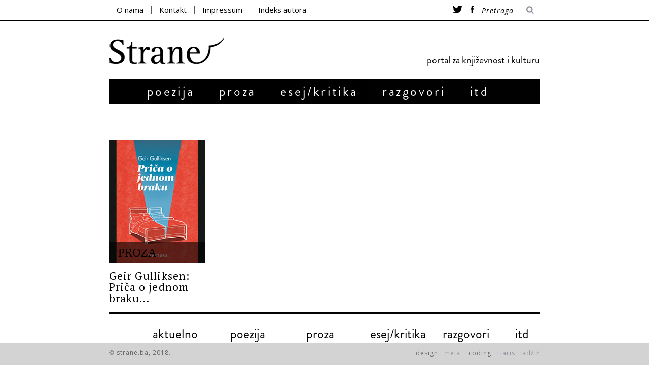

--- FILE ---
content_type: text/html; charset=UTF-8
request_url: https://strane.ba/oznaka/prica-o-jednom-braku/
body_size: 33888
content:

<!DOCTYPE html>
<!--[if lt IE 9]><html lang="hr" class="oldie"><![endif]-->
<!--[if !(IE)]><!--><html lang="hr"><!--<![endif]-->
<head>
    <meta charset="UTF-8" />
    <title>prica o jednom braku | Strane</title>

 <!-- Meta Viewport -->
 <meta name="viewport" content="width=device-width, initial-scale=1.0">

 <link rel="shortcut icon" href="http://strane.strane.ba/wp-content/uploads/2014/09/strelica.jpg" />
<link rel="apple-touch-icon-precomposed" href="https://strane.ba/wp-content/themes/strane/images/retina-favicon.png" />

<style>
#wpadminbar #wp-admin-bar-wsm_top_button .ab-icon:before {
	content: "\f239";
	color: #FF9800;
	top: 3px;
}
</style><meta name='robots' content='max-image-preview:large' />
<link rel='dns-prefetch' href='//ajax.googleapis.com' />
<link rel='dns-prefetch' href='//fonts.googleapis.com' />
<link rel="alternate" type="application/rss+xml" title="Strane &raquo; Kanal" href="https://strane.ba/feed/" />
<link rel="alternate" type="application/rss+xml" title="Strane &raquo; Kanal komentara" href="https://strane.ba/comments/feed/" />
<link rel="alternate" type="application/rss+xml" title="Strane &raquo; prica o jednom braku Kanal oznaka" href="https://strane.ba/oznaka/prica-o-jednom-braku/feed/" />
<script type="text/javascript">
/* <![CDATA[ */
window._wpemojiSettings = {"baseUrl":"https:\/\/s.w.org\/images\/core\/emoji\/15.0.3\/72x72\/","ext":".png","svgUrl":"https:\/\/s.w.org\/images\/core\/emoji\/15.0.3\/svg\/","svgExt":".svg","source":{"concatemoji":"https:\/\/strane.ba\/wp-includes\/js\/wp-emoji-release.min.js?ver=6.6.4"}};
/*! This file is auto-generated */
!function(i,n){var o,s,e;function c(e){try{var t={supportTests:e,timestamp:(new Date).valueOf()};sessionStorage.setItem(o,JSON.stringify(t))}catch(e){}}function p(e,t,n){e.clearRect(0,0,e.canvas.width,e.canvas.height),e.fillText(t,0,0);var t=new Uint32Array(e.getImageData(0,0,e.canvas.width,e.canvas.height).data),r=(e.clearRect(0,0,e.canvas.width,e.canvas.height),e.fillText(n,0,0),new Uint32Array(e.getImageData(0,0,e.canvas.width,e.canvas.height).data));return t.every(function(e,t){return e===r[t]})}function u(e,t,n){switch(t){case"flag":return n(e,"\ud83c\udff3\ufe0f\u200d\u26a7\ufe0f","\ud83c\udff3\ufe0f\u200b\u26a7\ufe0f")?!1:!n(e,"\ud83c\uddfa\ud83c\uddf3","\ud83c\uddfa\u200b\ud83c\uddf3")&&!n(e,"\ud83c\udff4\udb40\udc67\udb40\udc62\udb40\udc65\udb40\udc6e\udb40\udc67\udb40\udc7f","\ud83c\udff4\u200b\udb40\udc67\u200b\udb40\udc62\u200b\udb40\udc65\u200b\udb40\udc6e\u200b\udb40\udc67\u200b\udb40\udc7f");case"emoji":return!n(e,"\ud83d\udc26\u200d\u2b1b","\ud83d\udc26\u200b\u2b1b")}return!1}function f(e,t,n){var r="undefined"!=typeof WorkerGlobalScope&&self instanceof WorkerGlobalScope?new OffscreenCanvas(300,150):i.createElement("canvas"),a=r.getContext("2d",{willReadFrequently:!0}),o=(a.textBaseline="top",a.font="600 32px Arial",{});return e.forEach(function(e){o[e]=t(a,e,n)}),o}function t(e){var t=i.createElement("script");t.src=e,t.defer=!0,i.head.appendChild(t)}"undefined"!=typeof Promise&&(o="wpEmojiSettingsSupports",s=["flag","emoji"],n.supports={everything:!0,everythingExceptFlag:!0},e=new Promise(function(e){i.addEventListener("DOMContentLoaded",e,{once:!0})}),new Promise(function(t){var n=function(){try{var e=JSON.parse(sessionStorage.getItem(o));if("object"==typeof e&&"number"==typeof e.timestamp&&(new Date).valueOf()<e.timestamp+604800&&"object"==typeof e.supportTests)return e.supportTests}catch(e){}return null}();if(!n){if("undefined"!=typeof Worker&&"undefined"!=typeof OffscreenCanvas&&"undefined"!=typeof URL&&URL.createObjectURL&&"undefined"!=typeof Blob)try{var e="postMessage("+f.toString()+"("+[JSON.stringify(s),u.toString(),p.toString()].join(",")+"));",r=new Blob([e],{type:"text/javascript"}),a=new Worker(URL.createObjectURL(r),{name:"wpTestEmojiSupports"});return void(a.onmessage=function(e){c(n=e.data),a.terminate(),t(n)})}catch(e){}c(n=f(s,u,p))}t(n)}).then(function(e){for(var t in e)n.supports[t]=e[t],n.supports.everything=n.supports.everything&&n.supports[t],"flag"!==t&&(n.supports.everythingExceptFlag=n.supports.everythingExceptFlag&&n.supports[t]);n.supports.everythingExceptFlag=n.supports.everythingExceptFlag&&!n.supports.flag,n.DOMReady=!1,n.readyCallback=function(){n.DOMReady=!0}}).then(function(){return e}).then(function(){var e;n.supports.everything||(n.readyCallback(),(e=n.source||{}).concatemoji?t(e.concatemoji):e.wpemoji&&e.twemoji&&(t(e.twemoji),t(e.wpemoji)))}))}((window,document),window._wpemojiSettings);
/* ]]> */
</script>
<style id='wp-emoji-styles-inline-css' type='text/css'>

	img.wp-smiley, img.emoji {
		display: inline !important;
		border: none !important;
		box-shadow: none !important;
		height: 1em !important;
		width: 1em !important;
		margin: 0 0.07em !important;
		vertical-align: -0.1em !important;
		background: none !important;
		padding: 0 !important;
	}
</style>
<link rel='stylesheet' id='wp-block-library-css' href='https://strane.ba/wp-includes/css/dist/block-library/style.min.css?ver=6.6.4' type='text/css' media='all' />
<style id='classic-theme-styles-inline-css' type='text/css'>
/*! This file is auto-generated */
.wp-block-button__link{color:#fff;background-color:#32373c;border-radius:9999px;box-shadow:none;text-decoration:none;padding:calc(.667em + 2px) calc(1.333em + 2px);font-size:1.125em}.wp-block-file__button{background:#32373c;color:#fff;text-decoration:none}
</style>
<style id='global-styles-inline-css' type='text/css'>
:root{--wp--preset--aspect-ratio--square: 1;--wp--preset--aspect-ratio--4-3: 4/3;--wp--preset--aspect-ratio--3-4: 3/4;--wp--preset--aspect-ratio--3-2: 3/2;--wp--preset--aspect-ratio--2-3: 2/3;--wp--preset--aspect-ratio--16-9: 16/9;--wp--preset--aspect-ratio--9-16: 9/16;--wp--preset--color--black: #000000;--wp--preset--color--cyan-bluish-gray: #abb8c3;--wp--preset--color--white: #ffffff;--wp--preset--color--pale-pink: #f78da7;--wp--preset--color--vivid-red: #cf2e2e;--wp--preset--color--luminous-vivid-orange: #ff6900;--wp--preset--color--luminous-vivid-amber: #fcb900;--wp--preset--color--light-green-cyan: #7bdcb5;--wp--preset--color--vivid-green-cyan: #00d084;--wp--preset--color--pale-cyan-blue: #8ed1fc;--wp--preset--color--vivid-cyan-blue: #0693e3;--wp--preset--color--vivid-purple: #9b51e0;--wp--preset--gradient--vivid-cyan-blue-to-vivid-purple: linear-gradient(135deg,rgba(6,147,227,1) 0%,rgb(155,81,224) 100%);--wp--preset--gradient--light-green-cyan-to-vivid-green-cyan: linear-gradient(135deg,rgb(122,220,180) 0%,rgb(0,208,130) 100%);--wp--preset--gradient--luminous-vivid-amber-to-luminous-vivid-orange: linear-gradient(135deg,rgba(252,185,0,1) 0%,rgba(255,105,0,1) 100%);--wp--preset--gradient--luminous-vivid-orange-to-vivid-red: linear-gradient(135deg,rgba(255,105,0,1) 0%,rgb(207,46,46) 100%);--wp--preset--gradient--very-light-gray-to-cyan-bluish-gray: linear-gradient(135deg,rgb(238,238,238) 0%,rgb(169,184,195) 100%);--wp--preset--gradient--cool-to-warm-spectrum: linear-gradient(135deg,rgb(74,234,220) 0%,rgb(151,120,209) 20%,rgb(207,42,186) 40%,rgb(238,44,130) 60%,rgb(251,105,98) 80%,rgb(254,248,76) 100%);--wp--preset--gradient--blush-light-purple: linear-gradient(135deg,rgb(255,206,236) 0%,rgb(152,150,240) 100%);--wp--preset--gradient--blush-bordeaux: linear-gradient(135deg,rgb(254,205,165) 0%,rgb(254,45,45) 50%,rgb(107,0,62) 100%);--wp--preset--gradient--luminous-dusk: linear-gradient(135deg,rgb(255,203,112) 0%,rgb(199,81,192) 50%,rgb(65,88,208) 100%);--wp--preset--gradient--pale-ocean: linear-gradient(135deg,rgb(255,245,203) 0%,rgb(182,227,212) 50%,rgb(51,167,181) 100%);--wp--preset--gradient--electric-grass: linear-gradient(135deg,rgb(202,248,128) 0%,rgb(113,206,126) 100%);--wp--preset--gradient--midnight: linear-gradient(135deg,rgb(2,3,129) 0%,rgb(40,116,252) 100%);--wp--preset--font-size--small: 13px;--wp--preset--font-size--medium: 20px;--wp--preset--font-size--large: 36px;--wp--preset--font-size--x-large: 42px;--wp--preset--spacing--20: 0.44rem;--wp--preset--spacing--30: 0.67rem;--wp--preset--spacing--40: 1rem;--wp--preset--spacing--50: 1.5rem;--wp--preset--spacing--60: 2.25rem;--wp--preset--spacing--70: 3.38rem;--wp--preset--spacing--80: 5.06rem;--wp--preset--shadow--natural: 6px 6px 9px rgba(0, 0, 0, 0.2);--wp--preset--shadow--deep: 12px 12px 50px rgba(0, 0, 0, 0.4);--wp--preset--shadow--sharp: 6px 6px 0px rgba(0, 0, 0, 0.2);--wp--preset--shadow--outlined: 6px 6px 0px -3px rgba(255, 255, 255, 1), 6px 6px rgba(0, 0, 0, 1);--wp--preset--shadow--crisp: 6px 6px 0px rgba(0, 0, 0, 1);}:where(.is-layout-flex){gap: 0.5em;}:where(.is-layout-grid){gap: 0.5em;}body .is-layout-flex{display: flex;}.is-layout-flex{flex-wrap: wrap;align-items: center;}.is-layout-flex > :is(*, div){margin: 0;}body .is-layout-grid{display: grid;}.is-layout-grid > :is(*, div){margin: 0;}:where(.wp-block-columns.is-layout-flex){gap: 2em;}:where(.wp-block-columns.is-layout-grid){gap: 2em;}:where(.wp-block-post-template.is-layout-flex){gap: 1.25em;}:where(.wp-block-post-template.is-layout-grid){gap: 1.25em;}.has-black-color{color: var(--wp--preset--color--black) !important;}.has-cyan-bluish-gray-color{color: var(--wp--preset--color--cyan-bluish-gray) !important;}.has-white-color{color: var(--wp--preset--color--white) !important;}.has-pale-pink-color{color: var(--wp--preset--color--pale-pink) !important;}.has-vivid-red-color{color: var(--wp--preset--color--vivid-red) !important;}.has-luminous-vivid-orange-color{color: var(--wp--preset--color--luminous-vivid-orange) !important;}.has-luminous-vivid-amber-color{color: var(--wp--preset--color--luminous-vivid-amber) !important;}.has-light-green-cyan-color{color: var(--wp--preset--color--light-green-cyan) !important;}.has-vivid-green-cyan-color{color: var(--wp--preset--color--vivid-green-cyan) !important;}.has-pale-cyan-blue-color{color: var(--wp--preset--color--pale-cyan-blue) !important;}.has-vivid-cyan-blue-color{color: var(--wp--preset--color--vivid-cyan-blue) !important;}.has-vivid-purple-color{color: var(--wp--preset--color--vivid-purple) !important;}.has-black-background-color{background-color: var(--wp--preset--color--black) !important;}.has-cyan-bluish-gray-background-color{background-color: var(--wp--preset--color--cyan-bluish-gray) !important;}.has-white-background-color{background-color: var(--wp--preset--color--white) !important;}.has-pale-pink-background-color{background-color: var(--wp--preset--color--pale-pink) !important;}.has-vivid-red-background-color{background-color: var(--wp--preset--color--vivid-red) !important;}.has-luminous-vivid-orange-background-color{background-color: var(--wp--preset--color--luminous-vivid-orange) !important;}.has-luminous-vivid-amber-background-color{background-color: var(--wp--preset--color--luminous-vivid-amber) !important;}.has-light-green-cyan-background-color{background-color: var(--wp--preset--color--light-green-cyan) !important;}.has-vivid-green-cyan-background-color{background-color: var(--wp--preset--color--vivid-green-cyan) !important;}.has-pale-cyan-blue-background-color{background-color: var(--wp--preset--color--pale-cyan-blue) !important;}.has-vivid-cyan-blue-background-color{background-color: var(--wp--preset--color--vivid-cyan-blue) !important;}.has-vivid-purple-background-color{background-color: var(--wp--preset--color--vivid-purple) !important;}.has-black-border-color{border-color: var(--wp--preset--color--black) !important;}.has-cyan-bluish-gray-border-color{border-color: var(--wp--preset--color--cyan-bluish-gray) !important;}.has-white-border-color{border-color: var(--wp--preset--color--white) !important;}.has-pale-pink-border-color{border-color: var(--wp--preset--color--pale-pink) !important;}.has-vivid-red-border-color{border-color: var(--wp--preset--color--vivid-red) !important;}.has-luminous-vivid-orange-border-color{border-color: var(--wp--preset--color--luminous-vivid-orange) !important;}.has-luminous-vivid-amber-border-color{border-color: var(--wp--preset--color--luminous-vivid-amber) !important;}.has-light-green-cyan-border-color{border-color: var(--wp--preset--color--light-green-cyan) !important;}.has-vivid-green-cyan-border-color{border-color: var(--wp--preset--color--vivid-green-cyan) !important;}.has-pale-cyan-blue-border-color{border-color: var(--wp--preset--color--pale-cyan-blue) !important;}.has-vivid-cyan-blue-border-color{border-color: var(--wp--preset--color--vivid-cyan-blue) !important;}.has-vivid-purple-border-color{border-color: var(--wp--preset--color--vivid-purple) !important;}.has-vivid-cyan-blue-to-vivid-purple-gradient-background{background: var(--wp--preset--gradient--vivid-cyan-blue-to-vivid-purple) !important;}.has-light-green-cyan-to-vivid-green-cyan-gradient-background{background: var(--wp--preset--gradient--light-green-cyan-to-vivid-green-cyan) !important;}.has-luminous-vivid-amber-to-luminous-vivid-orange-gradient-background{background: var(--wp--preset--gradient--luminous-vivid-amber-to-luminous-vivid-orange) !important;}.has-luminous-vivid-orange-to-vivid-red-gradient-background{background: var(--wp--preset--gradient--luminous-vivid-orange-to-vivid-red) !important;}.has-very-light-gray-to-cyan-bluish-gray-gradient-background{background: var(--wp--preset--gradient--very-light-gray-to-cyan-bluish-gray) !important;}.has-cool-to-warm-spectrum-gradient-background{background: var(--wp--preset--gradient--cool-to-warm-spectrum) !important;}.has-blush-light-purple-gradient-background{background: var(--wp--preset--gradient--blush-light-purple) !important;}.has-blush-bordeaux-gradient-background{background: var(--wp--preset--gradient--blush-bordeaux) !important;}.has-luminous-dusk-gradient-background{background: var(--wp--preset--gradient--luminous-dusk) !important;}.has-pale-ocean-gradient-background{background: var(--wp--preset--gradient--pale-ocean) !important;}.has-electric-grass-gradient-background{background: var(--wp--preset--gradient--electric-grass) !important;}.has-midnight-gradient-background{background: var(--wp--preset--gradient--midnight) !important;}.has-small-font-size{font-size: var(--wp--preset--font-size--small) !important;}.has-medium-font-size{font-size: var(--wp--preset--font-size--medium) !important;}.has-large-font-size{font-size: var(--wp--preset--font-size--large) !important;}.has-x-large-font-size{font-size: var(--wp--preset--font-size--x-large) !important;}
:where(.wp-block-post-template.is-layout-flex){gap: 1.25em;}:where(.wp-block-post-template.is-layout-grid){gap: 1.25em;}
:where(.wp-block-columns.is-layout-flex){gap: 2em;}:where(.wp-block-columns.is-layout-grid){gap: 2em;}
:root :where(.wp-block-pullquote){font-size: 1.5em;line-height: 1.6;}
</style>
<link rel='stylesheet' id='searchandfilter-css' href='https://strane.ba/wp-content/plugins/search-filter/style.css?ver=1' type='text/css' media='all' />
<link rel='stylesheet' id='wsm-style-css' href='https://strane.ba/wp-content/plugins/wordpress-stats-manager-pro/css/style.css?ver=1.2' type='text/css' media='all' />
<link rel='stylesheet' id='framework-css' href='https://strane.ba/wp-content/themes/strane/css/framework.css?ver=6.6.4' type='text/css' media='all' />
<link rel='stylesheet' id='icons-css' href='https://strane.ba/wp-content/themes/strane/css/icons.css?ver=6.6.4' type='text/css' media='all' />
<link rel='stylesheet' id='main-style-css' href='https://strane.ba/wp-content/themes/strane/style.css?ver=6.6.4' type='text/css' media='all' />
<link rel='stylesheet' id='google-fonts-css' href='https://fonts.googleapis.com/css?family=Lato%3A300%2C300italic%2C400%2C400italic%2C700%2C700italic%2C900%2C900italic%7COswald%3A300%2C300italic%2C400%2C400italic%2C700%2C700italic%2C900%2C900italic%27+rel%3D%27stylesheet%27+type%3D%27text%2Fcss&#038;ver=6.6.4' type='text/css' media='all' />
<link rel='stylesheet' id='cyclone-template-style-dark-0-css' href='https://strane.ba/wp-content/plugins/cyclone-slider/templates/dark/style.css?ver=3.2.0' type='text/css' media='all' />
<link rel='stylesheet' id='cyclone-template-style-default-0-css' href='https://strane.ba/wp-content/plugins/cyclone-slider/templates/default/style.css?ver=3.2.0' type='text/css' media='all' />
<link rel='stylesheet' id='cyclone-template-style-standard-0-css' href='https://strane.ba/wp-content/plugins/cyclone-slider/templates/standard/style.css?ver=3.2.0' type='text/css' media='all' />
<link rel='stylesheet' id='cyclone-template-style-thumbnails-0-css' href='https://strane.ba/wp-content/plugins/cyclone-slider/templates/thumbnails/style.css?ver=3.2.0' type='text/css' media='all' />
<script type="text/javascript" src="https://ajax.googleapis.com/ajax/libs/jquery/1.7.1/jquery.min.js" id="jquery-js"></script>
<script type="text/javascript" id="wsm-custom-front-js-js-extra">
/* <![CDATA[ */
var wsm_ajax = "https:\/\/strane.ba\/wp-admin\/admin-ajax.php";
/* ]]> */
</script>
<script type="text/javascript" src="https://strane.ba/wp-content/plugins/wordpress-stats-manager-pro/js/custom_front_js.js?ver=6.6.4" id="wsm-custom-front-js-js"></script>
<link rel="https://api.w.org/" href="https://strane.ba/wp-json/" /><link rel="alternate" title="JSON" type="application/json" href="https://strane.ba/wp-json/wp/v2/tags/2372" /><link rel="EditURI" type="application/rsd+xml" title="RSD" href="https://strane.ba/xmlrpc.php?rsd" />
<meta name="generator" content="WordPress 6.6.4" />
<!-- Wordpress Stats Manager -->
    <script type="text/javascript">
          var _wsm = _wsm || [];
           _wsm.push(['trackPageView']);
           _wsm.push(['enableLinkTracking']);
           _wsm.push(['enableHeartBeatTimer']);
          (function() {
            var u="https://strane.ba/wp-content/plugins/wordpress-stats-manager-pro/";
            _wsm.push(['setUrlReferrer', ""]);
            _wsm.push(['setTrackerUrl',"https://strane.ba/?wmcAction=wmcTrack"]);
            _wsm.push(['setSiteId', "1"]);
            _wsm.push(['setPageId', "0"]);
            _wsm.push(['setWpUserId', "0"]);           
            var d=document, g=d.createElement('script'), s=d.getElementsByTagName('script')[0];
            g.type='text/javascript'; g.async=true; g.defer=true; g.src=u+'js/wsm_new.js?v=1.1'; s.parentNode.insertBefore(g,s);
			
          })();
    </script>
    <!-- End Wordpress Stats Manager Code --><style>
/* Theme Options Styling */
body {font-family:'Lato', Arial, Verdana, 'Helvetica Neue', Helvetica, sans-serif;}
h1, h2, h3, h4, h5, h6, .tagline, .sub-title, .menu a, .widget_pages, .widget_categories, .entry-meta, .entry-note, .read-more, #submit, .single .entry-content p:first-child:first-letter, input#s, .widget_ti-about-site p, .comments .vcard, #respond label, .copyright, #wp-calendar tbody, .latest-reviews i, .score-box .total {font-family: 'Oswald', Arial, Verdana, 'Helvetica Neue', Helvetica, sans-serif; font-weight:400;}
.sub-menu ul li a:hover, .secondary-menu a:hover, .secondary-menu .current_page_item > a, .top-strip nav > ul > li:hover > a, .footer-sidebar .widget h3, .footer-sidebar .tweetList li i {color:#111111 !important;}
#masthead .main-menu > ul > li.sub-hover > a:after{border-color:transparent transparent #111111;}
#masthead .main-menu > ul > li{font-size:18px;}
#masthead .main-menu .sub-menu{border-top-color:#111111;}
.widget_ti_most_commented span i:after{border-top-color:#111111;border-left-color:#111111;}
.entry-image, .page-numbers .current, .link-pages span, .score-line span, .widget_ti_most_commented span {background-color:#111111;}
::selection {background-color:#111111;}
::-moz-selection {background-color:#111111;}
</style>

<script type="text/javascript">
    jQuery(document).ready(function($){
        // Get current url
        // Select an a element that has the matching href and apply a class of 'active'. Also prepend a - to the content of the link
        var url = window.location.href;
        $('#menu-item-40 a[href="'+url+'"]').addClass('current_page_item');
    });
</script>
<link href='https://fonts.googleapis.com/css?family=PT+Serif:400,700,400italic,700italic&subset=latin,latin-ext' rel='stylesheet' type='text/css'>

<script type= text/javascript>
    $(document).ready(function(){
        $("#cssmenu li").hover(function() {

        }, function() {
            $('a[href^="'+document.location+'"]').parent().addClass("aktivan").removeClass("aktivan");
        });
    });
</script>
<link href='https://fonts.googleapis.com/css?family=Open+Sans:400italic,400&subset=latin,latin-ext' rel='stylesheet' type='text/css'>
<script src="https://strane.ba/wp-content/themes/strane/menu.js"></script>

<meta property="og:title" content="Geir Gulliksen: Priča o jednom braku">
<meta property="og:url" content="https://strane.ba/geir-gulliksen-prica-o-jednom-braku/">

    <meta property="og:image" content="https://strane.ba/wp-content/uploads/2020/11/priča-o-jednom-braku.jpg">
	
</head>

<body class="archive tag tag-prica-o-jednom-braku tag-2372">

    <div id="outer-wrap">
        <div id="inner-wrap">

            <div id="pageslide">
                <a id="close-pageslide" href="#top"><i class="icon-remove-sign"></i></a>
            </div>

            <header id="masthead" role="banner" class="clearfix">

                <div class="top-strip">
                    <div class="wrapper clearfix">



                        
<form method="get" id="searchform" action="https://strane.ba/" role="search">
	<input type="text" name="s" id="s" value="Pretraga" onfocus="if(this.value=='Pretraga')this.value='';" onblur="if(this.value=='')this.value='Pretraga';" />
    <button type="submit">
    	<i class="icon-search"></i>
    </button>
</form>
                        <a id="open-pageslide" href="#pageslide"><i class="icon-menu"></i></a>

                        <nav class="secondary-menu"><ul id="secondary-nav" class="menu"><li id="menu-item-189" class="menu-item menu-item-type-post_type menu-item-object-page menu-item-189"><a href="https://strane.ba/o-nama/">O nama</a></li>
<li id="menu-item-190" class="menu-item menu-item-type-post_type menu-item-object-page menu-item-190"><a href="https://strane.ba/kontakt/">Kontakt</a></li>
<li id="menu-item-257" class="menu-item menu-item-type-post_type menu-item-object-page menu-item-257"><a href="https://strane.ba/impressum/">Impressum</a></li>
<li id="menu-item-240" class="menu-item menu-item-type-post_type menu-item-object-page menu-item-240"><a href="https://strane.ba/indeks-autora/">Indeks autora</a></li>
</ul></nav>                       <div id="socijalne-ikone">
                        <a href="https://twitter.com/portalstrane"><img src="http://strane.ba/wp-content/uploads/2014/11/twitter.png"></a>
                        <a href="https://www.facebook.com/pages/Portal-Strane/304782856394521?fref=ts"><img src="http://strane.ba/wp-content/uploads/2014/11/facebook.png"></a>
                    </div>
                </div>

            </div>

            <div class="wrapper">

                <div id="branding" class="animated">
                    <!-- Logo -->
                                        <a class="logo" href="https://strane.ba/">
                        <img src="http://strane.ba/wp-content/uploads/2018/04/logo-pravi.png" alt="Strane - portal za književnost i kulturu" title="Strane - portal za književnost i kulturu" />
                    </a>
                    <!-- Kraj Logo -->

                                            <span class="tagline">
                            portal za književnost i kulturu                        </span>
                                            </div>

                    <nav class="animated main-menu"><ul id="main-nav" class="menu"><li id="menu-item-152" class="glavni poezija menu-item menu-item-type-post_type menu-item-object-page"><a href="https://strane.ba/poezija/">poezija</a></li>
<li id="menu-item-153" class="glavni proza menu-item menu-item-type-post_type menu-item-object-page"><a href="https://strane.ba/proza/">proza</a></li>
<li id="menu-item-144" class="glavni esej menu-item menu-item-type-post_type menu-item-object-page"><a href="https://strane.ba/esejkritika/">esej/kritika</a></li>
<li id="menu-item-147" class="glavni razgovori menu-item menu-item-type-post_type menu-item-object-page"><a href="https://strane.ba/razgovori/">razgovori</a></li>
<li id="menu-item-112" class="glavni itd menu-item menu-item-type-post_type menu-item-object-page"><a href="https://strane.ba/itd/">itd</a></li>
</ul></nav>
               </div>
           </header>

	<section id="content" role="main" class="clearfix animated">
    	<div class="wrapper">

		            
            <header class="entry-header">
               
            </header>
            
            <link href="http://strane.ba/wp-content/themes/strane/naslovna.css" type="text/css" rel="stylesheet" />
            
            <link href="http://strane.ba/wp-content/themes/strane/test.css" type="text/css" rel="stylesheet" />
            
                        
          
			        
                    <div class="grids masonry-layout entries">            
                    
<article class="grid-3 post-23800 post type-post status-publish format-standard has-post-thumbnail hentry category-proza tag-fraktura tag-geir-gulliksen tag-prica-o-jednom-braku">
            	
    <figure class="entry-image" style=" background: none;">
    <a href="https://strane.ba/geir-gulliksen-prica-o-jednom-braku/"><div class="kategorija-naslovna" style="height: 40px; position:absolute; bottom:0px; width: 100%;/* background: black; */z-index: 333;opacity: 3;background-color: rgba(0, 0, 0, 0.6);">
	<span class="entry-category boje proza  " style="float: left; /* margin-left: 25px; */position: absolute;z-index: 2222;bottom: 2px;left: 18px;font-family: Brandon medium;text-transform: uppercase;font-size: 23px;">proza </span>
  </div></a>
        <a href="https://strane.ba/geir-gulliksen-prica-o-jednom-braku/" class proza  >
            <a href="https://strane.ba/geir-gulliksen-prica-o-jednom-braku/" title="Geir Gulliksen: Priča o jednom braku"><img width="221" height="281" src="https://strane.ba/wp-content/uploads/2020/11/priča-o-jednom-braku.jpg" class="attachment-masonry-size size-masonry-size wp-post-image" alt="" decoding="async" fetchpriority="high" /></a>        </a>
    
		 
    </figure>
    
    <header class="entry-header">

        <div class="entry-meta">
           
          
        </div>
        <h2 class="entry-title">
            <a href="https://strane.ba/geir-gulliksen-prica-o-jednom-braku/">Geir Gulliksen: Priča o jednom braku...</a>
        </h2>
    </header>

             

    
</article>


                    </div>
                    
            
                        
				<script>
$(function(){
   $('a[href^="'+document.location+'"]').parent().addClass("aktivan");
});
</script>
<script>

$(document).ready(function() {

     $('#cssmenu li').hover(
         function () {
           $('a[href^="'+document.location+'"]').parent().removeClass("aktivan");
         }, 
         function () {
           $('a[href^="'+document.location+'"]').parent().addClass("aktivan");
         }
     );

   });
</script>
    <div id="cssmenu" style="margin-top:-90px">
<center>
<ul>
   <li style="margin-left:36px;"><a href='http://strane.ba/aktuelno/'><span>aktuelno</span></a></li>
   <li><a href='https://strane.ba/kategorija/poezija/'><span>poezija</span></a></li>
   <li><a href='https://strane.ba/kategorija/proza/'><span>proza</span></a></li>
   <li><a href='https://strane.ba/kategorija/esej-kritika/'><span>esej/kritika</span></a></li>
   <li><a href='https://strane.ba/kategorija/razgovori/'><span>razgovori</span></a></li>
   <li style="width:29px;"><a href='http://strane.ba/kategorija/itd/'><span>itd</span></a></li>
</ul>
</center>
</div>
		
    </section><!-- #content -->
   


    <!-- #footer -->

    </div><!-- #inner-wrap -->
</div><!-- #outer-wrap -->

<script type="text/javascript">
        jQuery(function(){
        var arrLiveStats=[];
        var P_PREFIX="wsm";
        jQuery(".if-js-closed").removeClass("if-js-closed").addClass("closed");
                var wsmFnSiteLiveStats=function(){
                           jQuery.ajax({
                               type: "POST",
                               url: wsm_ajaxObject.ajax_url,
                               data: { action: 'liveSiteStats', requests: JSON.stringify(arrLiveStats), r: Math.random() }
                           }).done(function( strResponse ) {
                                if(strResponse!="No"){
                                    arrResponse=JSON.parse(strResponse);
                                    jQuery.each(arrResponse, function(key,value){
                                    
                                        $element= document.getElementById(key);
                                        oldValue=parseInt($element.getAttribute("data-value").replace(/,/g, ""));
                                        diff=parseInt(value.replace(/,/g, ""))-oldValue;
                                        $class="";
                                        
                                        if(diff>=0){
                                            diff="+"+diff;
                                        }else{
                                            $class="wmcRedBack";
                                        }

                                        $element.setAttribute("data-value",value);
                                        $element.innerHTML=diff;
                                        jQuery("#"+key).addClass($class).show().siblings(".wsmH2Number").text(value);
                                        
                                        if(key=="SiteUserOnline")
                                        {
                                            var onlineUserCnt = arrResponse.wsmSiteUserOnline;
                                            if(jQuery("#wsmSiteUserOnline").length)
                                            {
                                                jQuery("#wsmSiteUserOnline").attr("data-value",onlineUserCnt);   jQuery("#wsmSiteUserOnline").next(".wsmH2Number").html("<a target=\"_blank\" href=\"admin.php?page=wsm_traffic&subPage=UsersOnline&subTab=summary\">"+onlineUserCnt+"</a>");
                                            }
                                        }
                                    });
                                    setTimeout(function() {
                                        jQuery(".site_stats_panel .wsmBoxUPDdataTIP").removeClass("wmcRedBack").hide();
                                    }, 1500);
                                }
                           });
                       }
                       if(arrLiveStats.length>0){
                          setInterval(wsmFnSiteLiveStats, 10000);
                       }});
        </script><script type="text/javascript" src="https://strane.ba/wp-content/themes/strane/js/jquery.flexslider-min.js?ver=2.1" id="flexslider-js"></script>
<script type="text/javascript" src="https://strane.ba/wp-content/themes/strane/js/jquery.assets.js?ver=1.0" id="assets-js"></script>
<script type="text/javascript" src="https://strane.ba/wp-content/themes/strane/js/jquery.custom.js?ver=1.0" id="custom-js"></script>
<script type="text/javascript" src="https://strane.ba/wp-content/plugins/cyclone-slider/libs/cycle2/jquery.cycle2.min.js?ver=3.2.0" id="jquery-cycle2-js"></script>
<script type="text/javascript" src="https://strane.ba/wp-content/plugins/cyclone-slider/libs/cycle2/jquery.cycle2.carousel.min.js?ver=3.2.0" id="jquery-cycle2-carousel-js"></script>
<script type="text/javascript" src="https://strane.ba/wp-content/plugins/cyclone-slider/libs/cycle2/jquery.cycle2.swipe.min.js?ver=3.2.0" id="jquery-cycle2-swipe-js"></script>
<script type="text/javascript" src="https://strane.ba/wp-content/plugins/cyclone-slider/libs/cycle2/jquery.cycle2.tile.min.js?ver=3.2.0" id="jquery-cycle2-tile-js"></script>
<script type="text/javascript" src="https://strane.ba/wp-content/plugins/cyclone-slider/libs/cycle2/jquery.cycle2.video.min.js?ver=3.2.0" id="jquery-cycle2-video-js"></script>
<script type="text/javascript" src="https://strane.ba/wp-content/plugins/cyclone-slider/templates/dark/script.js?ver=3.2.0" id="cyclone-template-script-dark-0-js"></script>
<script type="text/javascript" src="https://strane.ba/wp-content/plugins/cyclone-slider/templates/thumbnails/script.js?ver=3.2.0" id="cyclone-template-script-thumbnails-0-js"></script>
<script type="text/javascript" src="https://strane.ba/wp-content/plugins/cyclone-slider/libs/vimeo-player-js/player.js?ver=3.2.0" id="vimeo-player-js-js"></script>
<script type="text/javascript" src="https://strane.ba/wp-content/plugins/cyclone-slider/js/client.js?ver=3.2.0" id="cyclone-client-js"></script>
<footer id="footer" >

        

        <div class="copyright">
            <div class="wrapper">
            	<p>&copy; strane.ba, 2018.</p> <p style="float:right;">design: &nbsp;<a href="https://www.behance.net/melanela">mela</a>&nbsp; &nbsp; coding: &nbsp;<a href="https://www.facebook.com/heroj154">Haris Hadžić</a> </p>
            </div>
        </div>

    </footer>
</body>
</html>


--- FILE ---
content_type: text/css
request_url: https://strane.ba/wp-content/plugins/cyclone-slider/templates/dark/style.css?ver=3.2.0
body_size: 7023
content:
/*** Template Dark ***/
.cycloneslider-template-dark{
	position:relative;
    margin-bottom: 30px;
	outline: none;
}
.cycloneslider-template-dark .cycloneslider-slides{
	position:relative;
	overflow:hidden;
}
.cycloneslider-template-dark .cycloneslider-slide{
	text-align: center;
	width: 100%; /* For slides in scrollHorz to work */
	display: none; /* Hide slides to prevent FOUC when JS hasn't kicked in yet */
	background: #fff; /* Add background to prevent slides from peeking behind the current slide when fx=scrollHorz and hideNonActive=false */
}
.cycloneslider-template-dark .cycle-slide{
	display: block; /* Show slide so that getBoundingClientRect().height will not return 0. Class .cycle-slide is added when cycle has initialized. */
}
.cycloneslider-template-dark div[data-cycle-dynamic-height="off"] .cycloneslider-slide-image{
	height: 100%; /* To prevent cutting off captions when dynamic height is off */
}
.cycloneslider-template-dark .cycloneslider-slide:first-child, /* Show first slide */
.cycloneslider-template-dark .cycle-sentinel + .cycloneslider-slide{ /* Select next slide when using sentinel slide */
	display: block;
}
.cycloneslider-template-dark .cycloneslider-slide img{
	display:block;
	margin:0 auto;
	padding:0;
	max-width:100%;
	border:0;
}
.cycloneslider-template-dark.cycloneslider-width-full .cycloneslider-slide img{
	width:100%;
}
.cycloneslider-template-dark .cycloneslider-slide iframe, /* Make our videos fluid */
.cycloneslider-template-dark .cycloneslider-slide object,
.cycloneslider-template-dark .cycloneslider-slide embed {
	position: absolute;
	left: 0;
	top: 0;
    width: 100% !important; /* Override width attrib */
    height: 100% !important; /* Override height attrib */
}
.cycloneslider-template-dark .cycloneslider-slide-youtube,
.cycloneslider-template-dark .cycloneslider-slide-vimeo{
	background: #000;
}
.cycloneslider-template-dark .cycloneslider-slide-custom{
	min-height: 100%;
}
.cycloneslider-template-dark div[data-cycle-dynamic-height="on"] .cycloneslider-slide-custom {
	min-height: 100px; /* Disable 100% min height when dynamic height is on. To fix issue with scrollHorz */
}
.cycloneslider-template-dark .cycloneslider-slide-testimonial{
	font-style: italic;
}
.cycloneslider-template-dark .cycloneslider-slide-testimonial blockquote{
	margin-bottom: 0;
}
.cycloneslider-template-dark .cycloneslider-slide-testimonial p{
	margin: 0;
}
.cycloneslider-template-dark .cycloneslider-slide-testimonial .cycloneslider-testimonial-author{
	text-align: right;
	font-style: normal;
}
.rtl .cycloneslider-template-dark .cycloneslider-slide-testimonial .cycloneslider-testimonial-author{
	text-align: left;
}
.cycloneslider-template-dark .cycloneslider-slide-testimonial .cycloneslider-testimonial-author a{
	text-decoration: none;
}

/*** Prev/Next ***/
.cycloneslider-template-dark .cycloneslider-prev,
.cycloneslider-template-dark .cycloneslider-next,
.cycloneslider-template-dark .cycloneslider-pager span {
	cursor:pointer;
}
.cycloneslider-template-dark .cycloneslider-prev,
.cycloneslider-template-dark .cycloneslider-next{
    position:absolute;
    top:50%;
    z-index:501;
	display: block;
    margin-top:-15px;
    width:30px;
    height:30px;
    background: #000;
	opacity: 0.6;
	-webkit-transition: all 0.5s ;
	-moz-transition: all 0.5s ;
	-ms-transition: all 0.5s ;
	-o-transition: all 0.5s ;
	transition: all 0.5s ;
}


.cycloneslider-template-dark .cycloneslider-prev:hover,
.cycloneslider-template-dark .cycloneslider-next:hover{
	opacity: 1;
}
.cycloneslider-template-dark .cycloneslider-prev.disabled,
.cycloneslider-template-dark .cycloneslider-next.disabled{
	display: none;
}
.cycloneslider-template-dark .arrow{
    position: absolute;
    top: 50%;
    left: 50%;
    margin-top: -6px;
    width: 0;
    height: 0;
}
.cycloneslider-template-dark .cycloneslider-prev{
    left:0;
}
.rtl .cycloneslider-template-dark .cycloneslider-prev{
    left:auto;
	right:0;
}
.cycloneslider-template-dark .cycloneslider-prev .arrow{
    margin-left: -4px;
	border-top: 6px solid transparent;
	border-right: 6px solid #fff;
	border-bottom: 6px solid transparent;
}
.rtl .cycloneslider-template-dark .cycloneslider-prev .arrow{
    margin-left: -2px;
	border: 0;
	border-top: 6px solid transparent;
	border-left: 6px solid #fff;
	border-bottom: 6px solid transparent;
}
.cycloneslider-template-dark .cycloneslider-next{
    right:0;
}
.rtl .cycloneslider-template-dark .cycloneslider-next{
    right:auto;
	left:0;
}
.cycloneslider-template-dark .cycloneslider-next .arrow{
    margin-left: -2px;
	border-top: 6px solid transparent;
	border-left: 6px solid #fff;
	border-bottom: 6px solid transparent;
}
.rtl .cycloneslider-template-dark .cycloneslider-next .arrow{
    margin-left: -4px;
	border: 0;
	border-top: 6px solid transparent;
	border-right: 6px solid #fff;
	border-bottom: 6px solid transparent;
}

/*** Pager ***/
.cycloneslider-template-dark .cycloneslider-pager{
    position:absolute;
    bottom:-22px;
    left:0;
    z-index:100;
    width: 100%;
    height: 12px;
    text-align: center;
}
.cycloneslider-template-dark .cycloneslider-pager span {
    display: inline-block;
    margin: 0 4px;
    width: 12px;
    height: 12px;
    background: #333;
    vertical-align: top;
    font-size: 0;
    line-height: 0;
	-webkit-box-shadow: 1px 1px 2px 0px #000;
    box-shadow: 1px 1px 2px 0px #000;
}
.ie7 .cycloneslider-template-dark .cycloneslider-pager span{
	zoom: 1;/* IE 7 inline-block */
	*display: inline;/* IE 7 inline-block */
}
.cycloneslider-template-dark .cycloneslider-pager span.cycle-pager-active {
    background-color: #ccc;
}

/*** Caption ***/
.cycloneslider-template-dark .cycloneslider-caption{
    position:absolute;
    top:0;
    left:0;
    z-index:500;
	max-width:60%;
	margin: 15% 30px;
	text-align: left;
}
.rtl .cycloneslider-template-dark .cycloneslider-caption{
	text-align: right;
	left: auto;
	right:0;
}
.cycloneslider-template-dark .cycloneslider-caption-title,
.cycloneslider-template-dark .cycloneslider-caption-description,
.cycloneslider-template-dark .cycloneslider-caption-more{
	display: none;
	float: left;
	clear: both;
	margin-bottom:1px;
	background: #000;
	padding:10px;
	opacity: 0.8;
}
.rtl .cycloneslider-template-dark .cycloneslider-caption-title,
.rtl .cycloneslider-template-dark .cycloneslider-caption-description,
.rtl .cycloneslider-template-dark .cycloneslider-caption-more{
	float: right;
}
.cycloneslider-template-dark .cycloneslider-caption-title{
	color:#fff;
    opacity: 0.7;
    font-size:24px;
    line-height:1.2;
}
.cycloneslider-template-dark .cycloneslider-caption-description{
	color:#FC3;
    font-size:12px;
    line-height:1.5;
}
.cycloneslider-template-dark .cycloneslider-caption-more{
	color:#fff;
    font-size:10px;
	text-decoration: none;
	text-transform: uppercase;
    line-height:1.5;
}
.cycloneslider-template-dark .cycloneslider-caption-more:hover{
	color: #FC3;
}

/*** Responsive ***/
@media (max-width: 960px) {
	.cycloneslider-template-dark .cycloneslider-caption{
		max-width: 100%;
	}
}
@media (max-width: 480px) {
	.cycloneslider-template-dark .cycloneslider-caption{
		display: none;
	}
}